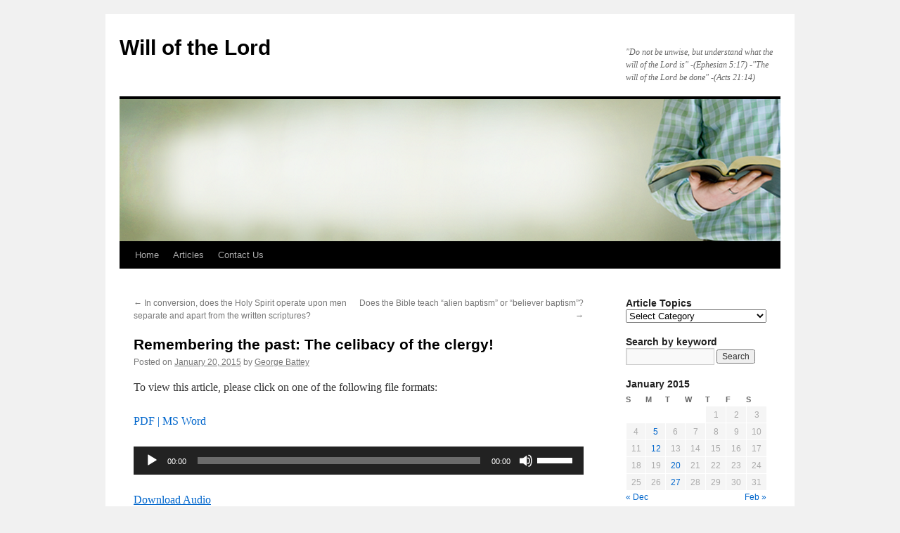

--- FILE ---
content_type: text/html; charset=UTF-8
request_url: https://www.willofthelord.com/2015/01/20/remembering-the-past-the-celibacy-of-the-clergy-2/
body_size: 10991
content:
<!DOCTYPE html>
<html lang="en-US">
<head>
<meta charset="UTF-8" />
<title>
Remembering the past: The celibacy of the clergy! | Will of the Lord	</title>
<link rel="profile" href="https://gmpg.org/xfn/11" />
<link rel="stylesheet" type="text/css" media="all" href="https://www.willofthelord.com/wp-content/themes/twentyten/style.css?ver=20251202" />
<link rel="pingback" href="https://www.willofthelord.com/xmlrpc.php">
<meta name='robots' content='max-image-preview:large' />
<link rel="alternate" type="application/rss+xml" title="Will of the Lord &raquo; Feed" href="https://www.willofthelord.com/feed/" />
<link rel="alternate" type="application/rss+xml" title="Will of the Lord &raquo; Comments Feed" href="https://www.willofthelord.com/comments/feed/" />
<link rel="alternate" type="application/rss+xml" title="Will of the Lord &raquo; Remembering the past: The celibacy of the clergy! Comments Feed" href="https://www.willofthelord.com/2015/01/20/remembering-the-past-the-celibacy-of-the-clergy-2/feed/" />
<link rel="alternate" title="oEmbed (JSON)" type="application/json+oembed" href="https://www.willofthelord.com/wp-json/oembed/1.0/embed?url=https%3A%2F%2Fwww.willofthelord.com%2F2015%2F01%2F20%2Fremembering-the-past-the-celibacy-of-the-clergy-2%2F" />
<link rel="alternate" title="oEmbed (XML)" type="text/xml+oembed" href="https://www.willofthelord.com/wp-json/oembed/1.0/embed?url=https%3A%2F%2Fwww.willofthelord.com%2F2015%2F01%2F20%2Fremembering-the-past-the-celibacy-of-the-clergy-2%2F&#038;format=xml" />
<style id='wp-img-auto-sizes-contain-inline-css' type='text/css'>
img:is([sizes=auto i],[sizes^="auto," i]){contain-intrinsic-size:3000px 1500px}
/*# sourceURL=wp-img-auto-sizes-contain-inline-css */
</style>
<style id='wp-emoji-styles-inline-css' type='text/css'>

	img.wp-smiley, img.emoji {
		display: inline !important;
		border: none !important;
		box-shadow: none !important;
		height: 1em !important;
		width: 1em !important;
		margin: 0 0.07em !important;
		vertical-align: -0.1em !important;
		background: none !important;
		padding: 0 !important;
	}
/*# sourceURL=wp-emoji-styles-inline-css */
</style>
<style id='wp-block-library-inline-css' type='text/css'>
:root{--wp-block-synced-color:#7a00df;--wp-block-synced-color--rgb:122,0,223;--wp-bound-block-color:var(--wp-block-synced-color);--wp-editor-canvas-background:#ddd;--wp-admin-theme-color:#007cba;--wp-admin-theme-color--rgb:0,124,186;--wp-admin-theme-color-darker-10:#006ba1;--wp-admin-theme-color-darker-10--rgb:0,107,160.5;--wp-admin-theme-color-darker-20:#005a87;--wp-admin-theme-color-darker-20--rgb:0,90,135;--wp-admin-border-width-focus:2px}@media (min-resolution:192dpi){:root{--wp-admin-border-width-focus:1.5px}}.wp-element-button{cursor:pointer}:root .has-very-light-gray-background-color{background-color:#eee}:root .has-very-dark-gray-background-color{background-color:#313131}:root .has-very-light-gray-color{color:#eee}:root .has-very-dark-gray-color{color:#313131}:root .has-vivid-green-cyan-to-vivid-cyan-blue-gradient-background{background:linear-gradient(135deg,#00d084,#0693e3)}:root .has-purple-crush-gradient-background{background:linear-gradient(135deg,#34e2e4,#4721fb 50%,#ab1dfe)}:root .has-hazy-dawn-gradient-background{background:linear-gradient(135deg,#faaca8,#dad0ec)}:root .has-subdued-olive-gradient-background{background:linear-gradient(135deg,#fafae1,#67a671)}:root .has-atomic-cream-gradient-background{background:linear-gradient(135deg,#fdd79a,#004a59)}:root .has-nightshade-gradient-background{background:linear-gradient(135deg,#330968,#31cdcf)}:root .has-midnight-gradient-background{background:linear-gradient(135deg,#020381,#2874fc)}:root{--wp--preset--font-size--normal:16px;--wp--preset--font-size--huge:42px}.has-regular-font-size{font-size:1em}.has-larger-font-size{font-size:2.625em}.has-normal-font-size{font-size:var(--wp--preset--font-size--normal)}.has-huge-font-size{font-size:var(--wp--preset--font-size--huge)}.has-text-align-center{text-align:center}.has-text-align-left{text-align:left}.has-text-align-right{text-align:right}.has-fit-text{white-space:nowrap!important}#end-resizable-editor-section{display:none}.aligncenter{clear:both}.items-justified-left{justify-content:flex-start}.items-justified-center{justify-content:center}.items-justified-right{justify-content:flex-end}.items-justified-space-between{justify-content:space-between}.screen-reader-text{border:0;clip-path:inset(50%);height:1px;margin:-1px;overflow:hidden;padding:0;position:absolute;width:1px;word-wrap:normal!important}.screen-reader-text:focus{background-color:#ddd;clip-path:none;color:#444;display:block;font-size:1em;height:auto;left:5px;line-height:normal;padding:15px 23px 14px;text-decoration:none;top:5px;width:auto;z-index:100000}html :where(.has-border-color){border-style:solid}html :where([style*=border-top-color]){border-top-style:solid}html :where([style*=border-right-color]){border-right-style:solid}html :where([style*=border-bottom-color]){border-bottom-style:solid}html :where([style*=border-left-color]){border-left-style:solid}html :where([style*=border-width]){border-style:solid}html :where([style*=border-top-width]){border-top-style:solid}html :where([style*=border-right-width]){border-right-style:solid}html :where([style*=border-bottom-width]){border-bottom-style:solid}html :where([style*=border-left-width]){border-left-style:solid}html :where(img[class*=wp-image-]){height:auto;max-width:100%}:where(figure){margin:0 0 1em}html :where(.is-position-sticky){--wp-admin--admin-bar--position-offset:var(--wp-admin--admin-bar--height,0px)}@media screen and (max-width:600px){html :where(.is-position-sticky){--wp-admin--admin-bar--position-offset:0px}}

/*# sourceURL=wp-block-library-inline-css */
</style><style id='global-styles-inline-css' type='text/css'>
:root{--wp--preset--aspect-ratio--square: 1;--wp--preset--aspect-ratio--4-3: 4/3;--wp--preset--aspect-ratio--3-4: 3/4;--wp--preset--aspect-ratio--3-2: 3/2;--wp--preset--aspect-ratio--2-3: 2/3;--wp--preset--aspect-ratio--16-9: 16/9;--wp--preset--aspect-ratio--9-16: 9/16;--wp--preset--color--black: #000;--wp--preset--color--cyan-bluish-gray: #abb8c3;--wp--preset--color--white: #fff;--wp--preset--color--pale-pink: #f78da7;--wp--preset--color--vivid-red: #cf2e2e;--wp--preset--color--luminous-vivid-orange: #ff6900;--wp--preset--color--luminous-vivid-amber: #fcb900;--wp--preset--color--light-green-cyan: #7bdcb5;--wp--preset--color--vivid-green-cyan: #00d084;--wp--preset--color--pale-cyan-blue: #8ed1fc;--wp--preset--color--vivid-cyan-blue: #0693e3;--wp--preset--color--vivid-purple: #9b51e0;--wp--preset--color--blue: #0066cc;--wp--preset--color--medium-gray: #666;--wp--preset--color--light-gray: #f1f1f1;--wp--preset--gradient--vivid-cyan-blue-to-vivid-purple: linear-gradient(135deg,rgb(6,147,227) 0%,rgb(155,81,224) 100%);--wp--preset--gradient--light-green-cyan-to-vivid-green-cyan: linear-gradient(135deg,rgb(122,220,180) 0%,rgb(0,208,130) 100%);--wp--preset--gradient--luminous-vivid-amber-to-luminous-vivid-orange: linear-gradient(135deg,rgb(252,185,0) 0%,rgb(255,105,0) 100%);--wp--preset--gradient--luminous-vivid-orange-to-vivid-red: linear-gradient(135deg,rgb(255,105,0) 0%,rgb(207,46,46) 100%);--wp--preset--gradient--very-light-gray-to-cyan-bluish-gray: linear-gradient(135deg,rgb(238,238,238) 0%,rgb(169,184,195) 100%);--wp--preset--gradient--cool-to-warm-spectrum: linear-gradient(135deg,rgb(74,234,220) 0%,rgb(151,120,209) 20%,rgb(207,42,186) 40%,rgb(238,44,130) 60%,rgb(251,105,98) 80%,rgb(254,248,76) 100%);--wp--preset--gradient--blush-light-purple: linear-gradient(135deg,rgb(255,206,236) 0%,rgb(152,150,240) 100%);--wp--preset--gradient--blush-bordeaux: linear-gradient(135deg,rgb(254,205,165) 0%,rgb(254,45,45) 50%,rgb(107,0,62) 100%);--wp--preset--gradient--luminous-dusk: linear-gradient(135deg,rgb(255,203,112) 0%,rgb(199,81,192) 50%,rgb(65,88,208) 100%);--wp--preset--gradient--pale-ocean: linear-gradient(135deg,rgb(255,245,203) 0%,rgb(182,227,212) 50%,rgb(51,167,181) 100%);--wp--preset--gradient--electric-grass: linear-gradient(135deg,rgb(202,248,128) 0%,rgb(113,206,126) 100%);--wp--preset--gradient--midnight: linear-gradient(135deg,rgb(2,3,129) 0%,rgb(40,116,252) 100%);--wp--preset--font-size--small: 13px;--wp--preset--font-size--medium: 20px;--wp--preset--font-size--large: 36px;--wp--preset--font-size--x-large: 42px;--wp--preset--spacing--20: 0.44rem;--wp--preset--spacing--30: 0.67rem;--wp--preset--spacing--40: 1rem;--wp--preset--spacing--50: 1.5rem;--wp--preset--spacing--60: 2.25rem;--wp--preset--spacing--70: 3.38rem;--wp--preset--spacing--80: 5.06rem;--wp--preset--shadow--natural: 6px 6px 9px rgba(0, 0, 0, 0.2);--wp--preset--shadow--deep: 12px 12px 50px rgba(0, 0, 0, 0.4);--wp--preset--shadow--sharp: 6px 6px 0px rgba(0, 0, 0, 0.2);--wp--preset--shadow--outlined: 6px 6px 0px -3px rgb(255, 255, 255), 6px 6px rgb(0, 0, 0);--wp--preset--shadow--crisp: 6px 6px 0px rgb(0, 0, 0);}:where(.is-layout-flex){gap: 0.5em;}:where(.is-layout-grid){gap: 0.5em;}body .is-layout-flex{display: flex;}.is-layout-flex{flex-wrap: wrap;align-items: center;}.is-layout-flex > :is(*, div){margin: 0;}body .is-layout-grid{display: grid;}.is-layout-grid > :is(*, div){margin: 0;}:where(.wp-block-columns.is-layout-flex){gap: 2em;}:where(.wp-block-columns.is-layout-grid){gap: 2em;}:where(.wp-block-post-template.is-layout-flex){gap: 1.25em;}:where(.wp-block-post-template.is-layout-grid){gap: 1.25em;}.has-black-color{color: var(--wp--preset--color--black) !important;}.has-cyan-bluish-gray-color{color: var(--wp--preset--color--cyan-bluish-gray) !important;}.has-white-color{color: var(--wp--preset--color--white) !important;}.has-pale-pink-color{color: var(--wp--preset--color--pale-pink) !important;}.has-vivid-red-color{color: var(--wp--preset--color--vivid-red) !important;}.has-luminous-vivid-orange-color{color: var(--wp--preset--color--luminous-vivid-orange) !important;}.has-luminous-vivid-amber-color{color: var(--wp--preset--color--luminous-vivid-amber) !important;}.has-light-green-cyan-color{color: var(--wp--preset--color--light-green-cyan) !important;}.has-vivid-green-cyan-color{color: var(--wp--preset--color--vivid-green-cyan) !important;}.has-pale-cyan-blue-color{color: var(--wp--preset--color--pale-cyan-blue) !important;}.has-vivid-cyan-blue-color{color: var(--wp--preset--color--vivid-cyan-blue) !important;}.has-vivid-purple-color{color: var(--wp--preset--color--vivid-purple) !important;}.has-black-background-color{background-color: var(--wp--preset--color--black) !important;}.has-cyan-bluish-gray-background-color{background-color: var(--wp--preset--color--cyan-bluish-gray) !important;}.has-white-background-color{background-color: var(--wp--preset--color--white) !important;}.has-pale-pink-background-color{background-color: var(--wp--preset--color--pale-pink) !important;}.has-vivid-red-background-color{background-color: var(--wp--preset--color--vivid-red) !important;}.has-luminous-vivid-orange-background-color{background-color: var(--wp--preset--color--luminous-vivid-orange) !important;}.has-luminous-vivid-amber-background-color{background-color: var(--wp--preset--color--luminous-vivid-amber) !important;}.has-light-green-cyan-background-color{background-color: var(--wp--preset--color--light-green-cyan) !important;}.has-vivid-green-cyan-background-color{background-color: var(--wp--preset--color--vivid-green-cyan) !important;}.has-pale-cyan-blue-background-color{background-color: var(--wp--preset--color--pale-cyan-blue) !important;}.has-vivid-cyan-blue-background-color{background-color: var(--wp--preset--color--vivid-cyan-blue) !important;}.has-vivid-purple-background-color{background-color: var(--wp--preset--color--vivid-purple) !important;}.has-black-border-color{border-color: var(--wp--preset--color--black) !important;}.has-cyan-bluish-gray-border-color{border-color: var(--wp--preset--color--cyan-bluish-gray) !important;}.has-white-border-color{border-color: var(--wp--preset--color--white) !important;}.has-pale-pink-border-color{border-color: var(--wp--preset--color--pale-pink) !important;}.has-vivid-red-border-color{border-color: var(--wp--preset--color--vivid-red) !important;}.has-luminous-vivid-orange-border-color{border-color: var(--wp--preset--color--luminous-vivid-orange) !important;}.has-luminous-vivid-amber-border-color{border-color: var(--wp--preset--color--luminous-vivid-amber) !important;}.has-light-green-cyan-border-color{border-color: var(--wp--preset--color--light-green-cyan) !important;}.has-vivid-green-cyan-border-color{border-color: var(--wp--preset--color--vivid-green-cyan) !important;}.has-pale-cyan-blue-border-color{border-color: var(--wp--preset--color--pale-cyan-blue) !important;}.has-vivid-cyan-blue-border-color{border-color: var(--wp--preset--color--vivid-cyan-blue) !important;}.has-vivid-purple-border-color{border-color: var(--wp--preset--color--vivid-purple) !important;}.has-vivid-cyan-blue-to-vivid-purple-gradient-background{background: var(--wp--preset--gradient--vivid-cyan-blue-to-vivid-purple) !important;}.has-light-green-cyan-to-vivid-green-cyan-gradient-background{background: var(--wp--preset--gradient--light-green-cyan-to-vivid-green-cyan) !important;}.has-luminous-vivid-amber-to-luminous-vivid-orange-gradient-background{background: var(--wp--preset--gradient--luminous-vivid-amber-to-luminous-vivid-orange) !important;}.has-luminous-vivid-orange-to-vivid-red-gradient-background{background: var(--wp--preset--gradient--luminous-vivid-orange-to-vivid-red) !important;}.has-very-light-gray-to-cyan-bluish-gray-gradient-background{background: var(--wp--preset--gradient--very-light-gray-to-cyan-bluish-gray) !important;}.has-cool-to-warm-spectrum-gradient-background{background: var(--wp--preset--gradient--cool-to-warm-spectrum) !important;}.has-blush-light-purple-gradient-background{background: var(--wp--preset--gradient--blush-light-purple) !important;}.has-blush-bordeaux-gradient-background{background: var(--wp--preset--gradient--blush-bordeaux) !important;}.has-luminous-dusk-gradient-background{background: var(--wp--preset--gradient--luminous-dusk) !important;}.has-pale-ocean-gradient-background{background: var(--wp--preset--gradient--pale-ocean) !important;}.has-electric-grass-gradient-background{background: var(--wp--preset--gradient--electric-grass) !important;}.has-midnight-gradient-background{background: var(--wp--preset--gradient--midnight) !important;}.has-small-font-size{font-size: var(--wp--preset--font-size--small) !important;}.has-medium-font-size{font-size: var(--wp--preset--font-size--medium) !important;}.has-large-font-size{font-size: var(--wp--preset--font-size--large) !important;}.has-x-large-font-size{font-size: var(--wp--preset--font-size--x-large) !important;}
/*# sourceURL=global-styles-inline-css */
</style>

<style id='classic-theme-styles-inline-css' type='text/css'>
/*! This file is auto-generated */
.wp-block-button__link{color:#fff;background-color:#32373c;border-radius:9999px;box-shadow:none;text-decoration:none;padding:calc(.667em + 2px) calc(1.333em + 2px);font-size:1.125em}.wp-block-file__button{background:#32373c;color:#fff;text-decoration:none}
/*# sourceURL=/wp-includes/css/classic-themes.min.css */
</style>
<link rel='stylesheet' id='twentyten-block-style-css' href='https://www.willofthelord.com/wp-content/themes/twentyten/blocks.css?ver=20250220' type='text/css' media='all' />
<link rel="https://api.w.org/" href="https://www.willofthelord.com/wp-json/" /><link rel="alternate" title="JSON" type="application/json" href="https://www.willofthelord.com/wp-json/wp/v2/posts/4160" /><link rel="EditURI" type="application/rsd+xml" title="RSD" href="https://www.willofthelord.com/xmlrpc.php?rsd" />
<meta name="generator" content="WordPress 6.9" />
<link rel="canonical" href="https://www.willofthelord.com/2015/01/20/remembering-the-past-the-celibacy-of-the-clergy-2/" />
<link rel='shortlink' href='https://www.willofthelord.com/?p=4160' />
<!-- Analytics by WP Statistics - https://wp-statistics.com -->
<link rel="icon" href="https://www.willofthelord.com/wp-content/uploads/2021/12/cropped-open-book-1-32x32.png" sizes="32x32" />
<link rel="icon" href="https://www.willofthelord.com/wp-content/uploads/2021/12/cropped-open-book-1-192x192.png" sizes="192x192" />
<link rel="apple-touch-icon" href="https://www.willofthelord.com/wp-content/uploads/2021/12/cropped-open-book-1-180x180.png" />
<meta name="msapplication-TileImage" content="https://www.willofthelord.com/wp-content/uploads/2021/12/cropped-open-book-1-270x270.png" />
<link rel='stylesheet' id='mediaelement-css' href='https://www.willofthelord.com/wp-includes/js/mediaelement/mediaelementplayer-legacy.min.css?ver=4.2.17' type='text/css' media='all' />
<link rel='stylesheet' id='wp-mediaelement-css' href='https://www.willofthelord.com/wp-includes/js/mediaelement/wp-mediaelement.min.css?ver=6.9' type='text/css' media='all' />
</head>

<body class="wp-singular post-template-default single single-post postid-4160 single-format-standard wp-theme-twentyten">
<div id="wrapper" class="hfeed">
		<a href="#content" class="screen-reader-text skip-link">Skip to content</a>
	<div id="header">
		<div id="masthead">
			<div id="branding" role="banner">
									<div id="site-title">
						<span>
							<a href="https://www.willofthelord.com/" rel="home" >Will of the Lord</a>
						</span>
					</div>
										<div id="site-description">&quot;Do not be unwise, but understand what the will of the Lord is&quot; -(Ephesian 5:17) -&quot;The will of the Lord be done&quot; -(Acts 21:14)</div>
					<img src="https://www.willofthelord.com/wp-content/uploads/2014/07/Man-Holding-Bible-Background-01.png" width="940" height="202" alt="Will of the Lord" srcset="https://www.willofthelord.com/wp-content/uploads/2014/07/Man-Holding-Bible-Background-01.png 940w, https://www.willofthelord.com/wp-content/uploads/2014/07/Man-Holding-Bible-Background-01-300x64.png 300w" sizes="(max-width: 940px) 100vw, 940px" decoding="async" fetchpriority="high" />			</div><!-- #branding -->

			<div id="access" role="navigation">
				<div class="menu"><ul>
<li ><a href="https://www.willofthelord.com/">Home</a></li><li class="page_item page-item-8 current_page_parent"><a href="https://www.willofthelord.com/articles/">Articles</a></li>
<li class="page_item page-item-3194"><a href="https://www.willofthelord.com/contact-us/">Contact Us</a></li>
</ul></div>
			</div><!-- #access -->
		</div><!-- #masthead -->
	</div><!-- #header -->

	<div id="main">

		<div id="container">
			<div id="content" role="main">

			

				<div id="nav-above" class="navigation">
					<div class="nav-previous"><a href="https://www.willofthelord.com/2015/01/12/in-conversion-does-the-holy-spirit-operate-upon-men-separate-and-apart-from-the-written-scriptures/" rel="prev"><span class="meta-nav">&larr;</span> In conversion, does the Holy Spirit operate upon men separate and apart from the written scriptures?</a></div>
					<div class="nav-next"><a href="https://www.willofthelord.com/2015/01/27/does-the-bible-teach-alien-baptism-or-believers-baptism/" rel="next">Does the Bible teach &#8220;alien baptism&#8221; or &#8220;believer baptism&#8221;? <span class="meta-nav">&rarr;</span></a></div>
				</div><!-- #nav-above -->

				<div id="post-4160" class="post-4160 post type-post status-publish format-standard hentry category-articles">
					<h1 class="entry-title">Remembering the past: The celibacy of the clergy!</h1>

					<div class="entry-meta">
						<span class="meta-prep meta-prep-author">Posted on</span> <a href="https://www.willofthelord.com/2015/01/20/remembering-the-past-the-celibacy-of-the-clergy-2/" title="2:07 pm" rel="bookmark"><span class="entry-date">January 20, 2015</span></a> <span class="meta-sep">by</span> <span class="author vcard"><a class="url fn n" href="https://www.willofthelord.com/author/admin/" title="View all posts by George Battey">George Battey</a></span>					</div><!-- .entry-meta -->

					<div class="entry-content">
						<p>To view this article, please click on one of the following file formats:</p>
<p><a style="text-decoration: none;"<a href="http://www.willofthelord.com/wp-content/uploads/2015/01/11-16-08-The-celibacy-of-the-clergy.pdf">PDF | </a><a style="text-decoration: none;"<a href="http://www.willofthelord.com/wp-content/uploads/2015/01/11-16-08-The-celibacy-of-the-clergy.docx">MS Word</a></p>
<audio class="wp-audio-shortcode" id="audio-4160-1" preload="none" style="width: 100%;" controls="controls"><source type="audio/mpeg" src="https://www.willofthelord.com/wp-content/uploads/2015/01/11-16-08-The-celibacy-of-the-clergy.mp3?_=1" /><a href="https://www.willofthelord.com/wp-content/uploads/2015/01/11-16-08-The-celibacy-of-the-clergy.mp3">https://www.willofthelord.com/wp-content/uploads/2015/01/11-16-08-The-celibacy-of-the-clergy.mp3</a></audio><p><a href="https://www.willofthelord.com/wp-content/uploads/2015/01/11-16-08-The-celibacy-of-the-clergy.mp3" download>Download Audio</a></p>
											</div><!-- .entry-content -->

		
						<div class="entry-utility">
							This entry was posted in <a href="https://www.willofthelord.com/category/articles/" rel="category tag">Articles</a>. Bookmark the <a href="https://www.willofthelord.com/2015/01/20/remembering-the-past-the-celibacy-of-the-clergy-2/" title="Permalink to Remembering the past: The celibacy of the clergy!" rel="bookmark">permalink</a>.													</div><!-- .entry-utility -->
					</div><!-- #post-4160 -->

					<div id="nav-below" class="navigation">
						<div class="nav-previous"><a href="https://www.willofthelord.com/2015/01/12/in-conversion-does-the-holy-spirit-operate-upon-men-separate-and-apart-from-the-written-scriptures/" rel="prev"><span class="meta-nav">&larr;</span> In conversion, does the Holy Spirit operate upon men separate and apart from the written scriptures?</a></div>
						<div class="nav-next"><a href="https://www.willofthelord.com/2015/01/27/does-the-bible-teach-alien-baptism-or-believers-baptism/" rel="next">Does the Bible teach &#8220;alien baptism&#8221; or &#8220;believer baptism&#8221;? <span class="meta-nav">&rarr;</span></a></div>
					</div><!-- #nav-below -->

					
			<div id="comments">




</div><!-- #comments -->

	
			</div><!-- #content -->
		</div><!-- #container -->


		<div id="primary" class="widget-area" role="complementary">
			<ul class="xoxo">

<li id="categories-4" class="widget-container widget_categories"><h3 class="widget-title">Article Topics</h3><form action="https://www.willofthelord.com" method="get"><label class="screen-reader-text" for="cat">Article Topics</label><select  name='cat' id='cat' class='postform'>
	<option value='-1'>Select Category</option>
	<option class="level-0" value="92">1 Corinthians&nbsp;&nbsp;(4)</option>
	<option class="level-0" value="57">10 Commandments&nbsp;&nbsp;(4)</option>
	<option class="level-0" value="70">7th Day Adventist&nbsp;&nbsp;(5)</option>
	<option class="level-0" value="154">Abortion&nbsp;&nbsp;(1)</option>
	<option class="level-0" value="89">Acts&nbsp;&nbsp;(6)</option>
	<option class="level-0" value="77">Alcohol&nbsp;&nbsp;(3)</option>
	<option class="level-0" value="123">Apologetics&nbsp;&nbsp;(4)</option>
	<option class="level-0" value="62">Apostles&nbsp;&nbsp;(8)</option>
	<option class="level-0" value="6">Articles&nbsp;&nbsp;(93)</option>
	<option class="level-0" value="13">Audio&nbsp;&nbsp;(196)</option>
	<option class="level-0" value="67">Authority&nbsp;&nbsp;(12)</option>
	<option class="level-0" value="54">Baptism&nbsp;&nbsp;(39)</option>
	<option class="level-0" value="72">Baptist&nbsp;&nbsp;(8)</option>
	<option class="level-0" value="119">Bible &#8211; The Canon&nbsp;&nbsp;(1)</option>
	<option class="level-0" value="113">Bible Interpretation&nbsp;&nbsp;(7)</option>
	<option class="level-0" value="28">Bible Study (general)&nbsp;&nbsp;(118)</option>
	<option class="level-0" value="7">Bible Talk Manuscripts&nbsp;&nbsp;(324)</option>
	<option class="level-0" value="1">Books&nbsp;&nbsp;(26)</option>
	<option class="level-0" value="136">Brotherhood &#8211; History&nbsp;&nbsp;(1)</option>
	<option class="level-0" value="109">Calvinism&nbsp;&nbsp;(4)</option>
	<option class="level-0" value="26">Children&nbsp;&nbsp;(16)</option>
	<option class="level-0" value="29">Christ&nbsp;&nbsp;(27)</option>
	<option class="level-0" value="64">Christ&#8217;s Death&nbsp;&nbsp;(12)</option>
	<option class="level-0" value="66">Christ&#8217;s Teachings&nbsp;&nbsp;(16)</option>
	<option class="level-0" value="130">Christian Living&nbsp;&nbsp;(29)</option>
	<option class="level-0" value="76">Christians&nbsp;&nbsp;(9)</option>
	<option class="level-0" value="131">Christmas&nbsp;&nbsp;(1)</option>
	<option class="level-0" value="60">Church Discipline&nbsp;&nbsp;(4)</option>
	<option class="level-0" value="125">Church Leadership&nbsp;&nbsp;(1)</option>
	<option class="level-0" value="40">Church of Christ&nbsp;&nbsp;(29)</option>
	<option class="level-0" value="61">Civil Government&nbsp;&nbsp;(6)</option>
	<option class="level-0" value="90">Colossians&nbsp;&nbsp;(1)</option>
	<option class="level-0" value="46">Communion&nbsp;&nbsp;(26)</option>
	<option class="level-0" value="106">Current Events&nbsp;&nbsp;(16)</option>
	<option class="level-0" value="112">Death&nbsp;&nbsp;(6)</option>
	<option class="level-0" value="59">Debates&nbsp;&nbsp;(11)</option>
	<option class="level-0" value="85">Demon Possession&nbsp;&nbsp;(1)</option>
	<option class="level-0" value="53">Denominations&nbsp;&nbsp;(37)</option>
	<option class="level-0" value="34">Dispensational Premillennialism&nbsp;&nbsp;(19)</option>
	<option class="level-0" value="24">Divorce&nbsp;&nbsp;(16)</option>
	<option class="level-0" value="88">Ephesians&nbsp;&nbsp;(1)</option>
	<option class="level-0" value="134">Eschatology&nbsp;&nbsp;(14)</option>
	<option class="level-0" value="124">Evolution&nbsp;&nbsp;(2)</option>
	<option class="level-0" value="97">Faith&nbsp;&nbsp;(7)</option>
	<option class="level-0" value="52">False Doctrine&nbsp;&nbsp;(13)</option>
	<option class="level-0" value="22">Family&nbsp;&nbsp;(29)</option>
	<option class="level-0" value="126">Forgiveness&nbsp;&nbsp;(5)</option>
	<option class="level-0" value="122">Forgiving others&nbsp;&nbsp;(5)</option>
	<option class="level-0" value="108">Free-Will&nbsp;&nbsp;(2)</option>
	<option class="level-0" value="49">Giving Thanks&nbsp;&nbsp;(3)</option>
	<option class="level-0" value="41">God&nbsp;&nbsp;(24)</option>
	<option class="level-0" value="68">God&#8217;s character&nbsp;&nbsp;(8)</option>
	<option class="level-0" value="78">Gospel Meetings&nbsp;&nbsp;(2)</option>
	<option class="level-0" value="38">Grace&nbsp;&nbsp;(11)</option>
	<option class="level-0" value="102">Hair&nbsp;&nbsp;(5)</option>
	<option class="level-0" value="21">Heaven&nbsp;&nbsp;(9)</option>
	<option class="level-0" value="50">Hell&nbsp;&nbsp;(12)</option>
	<option class="level-0" value="37">Holy Spirit&nbsp;&nbsp;(12)</option>
	<option class="level-0" value="107">Homosexuality&nbsp;&nbsp;(10)</option>
	<option class="level-0" value="31">Humanity&nbsp;&nbsp;(18)</option>
	<option class="level-0" value="98">Instrumental Music&nbsp;&nbsp;(6)</option>
	<option class="level-0" value="36">Islam&nbsp;&nbsp;(7)</option>
	<option class="level-0" value="152">Islam&nbsp;&nbsp;(1)</option>
	<option class="level-0" value="73">Jehovah&#8217;s Witnesses&nbsp;&nbsp;(5)</option>
	<option class="level-0" value="87">John&nbsp;&nbsp;(2)</option>
	<option class="level-0" value="94">Judaism&nbsp;&nbsp;(5)</option>
	<option class="level-0" value="93">Judas&nbsp;&nbsp;(1)</option>
	<option class="level-0" value="83">Judgement Day&nbsp;&nbsp;(8)</option>
	<option class="level-0" value="95">Legalism&nbsp;&nbsp;(3)</option>
	<option class="level-0" value="99">Luke&nbsp;&nbsp;(1)</option>
	<option class="level-0" value="51">Making Headlines&nbsp;&nbsp;(7)</option>
	<option class="level-0" value="100">Mark&nbsp;&nbsp;(1)</option>
	<option class="level-0" value="23">Marriage&nbsp;&nbsp;(21)</option>
	<option class="level-0" value="86">Matthew&nbsp;&nbsp;(6)</option>
	<option class="level-0" value="44">Miracles&nbsp;&nbsp;(9)</option>
	<option class="level-0" value="33">Morals&nbsp;&nbsp;(29)</option>
	<option class="level-0" value="71">Mormons&nbsp;&nbsp;(10)</option>
	<option class="level-0" value="153">Muslims&nbsp;&nbsp;(1)</option>
	<option class="level-0" value="147">Natural Disasters&nbsp;&nbsp;(1)</option>
	<option class="level-0" value="56">New Testament&nbsp;&nbsp;(18)</option>
	<option class="level-0" value="39">Obedience&nbsp;&nbsp;(19)</option>
	<option class="level-0" value="105">Obituaries&nbsp;&nbsp;(3)</option>
	<option class="level-0" value="55">Old Testament&nbsp;&nbsp;(8)</option>
	<option class="level-0" value="151">Oneness Pentecostals&nbsp;&nbsp;(1)</option>
	<option class="level-0" value="79">Open Bible Study&nbsp;&nbsp;(9)</option>
	<option class="level-0" value="63">Paul&nbsp;&nbsp;(3)</option>
	<option class="level-0" value="25">Polygamy&nbsp;&nbsp;(2)</option>
	<option class="level-0" value="129">Postmodernism&nbsp;&nbsp;(1)</option>
	<option class="level-0" value="48">Prayer&nbsp;&nbsp;(9)</option>
	<option class="level-0" value="80">Preacher&#8217;s Study&nbsp;&nbsp;(4)</option>
	<option class="level-0" value="91">Preacher/Teacher Study&nbsp;&nbsp;(3)</option>
	<option class="level-0" value="135">Prophecy&nbsp;&nbsp;(13)</option>
	<option class="level-0" value="43">Prophets&nbsp;&nbsp;(4)</option>
	<option class="level-0" value="104">Racism&nbsp;&nbsp;(2)</option>
	<option class="level-0" value="35">Religion&nbsp;&nbsp;(35)</option>
	<option class="level-0" value="65">Resurrection&nbsp;&nbsp;(5)</option>
	<option class="level-0" value="45">Revelation&nbsp;&nbsp;(9)</option>
	<option class="level-0" value="74">Roman Catholic&nbsp;&nbsp;(8)</option>
	<option class="level-0" value="101">Romans&nbsp;&nbsp;(1)</option>
	<option class="level-0" value="30">Salvation&nbsp;&nbsp;(54)</option>
	<option class="level-0" value="120">Second Coming of Jesus&nbsp;&nbsp;(13)</option>
	<option class="level-0" value="127">Second Law of Pardon&nbsp;&nbsp;(2)</option>
	<option class="level-0" value="121">Self-Defense&nbsp;&nbsp;(1)</option>
	<option class="level-0" value="103">Sermon on the Mount&nbsp;&nbsp;(2)</option>
	<option class="level-0" value="42">Sin&nbsp;&nbsp;(24)</option>
	<option class="level-0" value="32">Social Problems&nbsp;&nbsp;(18)</option>
	<option class="level-0" value="47">Sunday School&nbsp;&nbsp;(5)</option>
	<option class="level-0" value="75">The Church&nbsp;&nbsp;(40)</option>
	<option class="level-0" value="84">The Devil&nbsp;&nbsp;(6)</option>
	<option class="level-0" value="115">The Godhead&nbsp;&nbsp;(3)</option>
	<option class="level-0" value="27">The Home&nbsp;&nbsp;(21)</option>
	<option class="level-0" value="69">The Law&nbsp;&nbsp;(3)</option>
	<option class="level-0" value="111">Tithing&nbsp;&nbsp;(1)</option>
	<option class="level-0" value="81">Translations&nbsp;&nbsp;(1)</option>
	<option class="level-0" value="132">Unity&nbsp;&nbsp;(4)</option>
	<option class="level-0" value="114">War &amp; The Bible&nbsp;&nbsp;(8)</option>
	<option class="level-0" value="96">Wine&nbsp;&nbsp;(5)</option>
	<option class="level-0" value="58">Women&nbsp;&nbsp;(7)</option>
	<option class="level-0" value="110">Workbooks&nbsp;&nbsp;(1)</option>
	<option class="level-0" value="82">Works&nbsp;&nbsp;(9)</option>
	<option class="level-0" value="19">Worship&nbsp;&nbsp;(29)</option>
</select>
</form><script type="text/javascript">
/* <![CDATA[ */

( ( dropdownId ) => {
	const dropdown = document.getElementById( dropdownId );
	function onSelectChange() {
		setTimeout( () => {
			if ( 'escape' === dropdown.dataset.lastkey ) {
				return;
			}
			if ( dropdown.value && parseInt( dropdown.value ) > 0 && dropdown instanceof HTMLSelectElement ) {
				dropdown.parentElement.submit();
			}
		}, 250 );
	}
	function onKeyUp( event ) {
		if ( 'Escape' === event.key ) {
			dropdown.dataset.lastkey = 'escape';
		} else {
			delete dropdown.dataset.lastkey;
		}
	}
	function onClick() {
		delete dropdown.dataset.lastkey;
	}
	dropdown.addEventListener( 'keyup', onKeyUp );
	dropdown.addEventListener( 'click', onClick );
	dropdown.addEventListener( 'change', onSelectChange );
})( "cat" );

//# sourceURL=WP_Widget_Categories%3A%3Awidget
/* ]]> */
</script>
</li><li id="search-3" class="widget-container widget_search"><h3 class="widget-title">Search by keyword</h3><form role="search" method="get" id="searchform" class="searchform" action="https://www.willofthelord.com/">
				<div>
					<label class="screen-reader-text" for="s">Search for:</label>
					<input type="text" value="" name="s" id="s" />
					<input type="submit" id="searchsubmit" value="Search" />
				</div>
			</form></li><li id="calendar-2" class="widget-container widget_calendar"><div id="calendar_wrap" class="calendar_wrap"><table id="wp-calendar" class="wp-calendar-table">
	<caption>January 2015</caption>
	<thead>
	<tr>
		<th scope="col" aria-label="Sunday">S</th>
		<th scope="col" aria-label="Monday">M</th>
		<th scope="col" aria-label="Tuesday">T</th>
		<th scope="col" aria-label="Wednesday">W</th>
		<th scope="col" aria-label="Thursday">T</th>
		<th scope="col" aria-label="Friday">F</th>
		<th scope="col" aria-label="Saturday">S</th>
	</tr>
	</thead>
	<tbody>
	<tr>
		<td colspan="4" class="pad">&nbsp;</td><td>1</td><td>2</td><td>3</td>
	</tr>
	<tr>
		<td>4</td><td><a href="https://www.willofthelord.com/2015/01/05/" aria-label="Posts published on January 5, 2015">5</a></td><td>6</td><td>7</td><td>8</td><td>9</td><td>10</td>
	</tr>
	<tr>
		<td>11</td><td><a href="https://www.willofthelord.com/2015/01/12/" aria-label="Posts published on January 12, 2015">12</a></td><td>13</td><td>14</td><td>15</td><td>16</td><td>17</td>
	</tr>
	<tr>
		<td>18</td><td>19</td><td><a href="https://www.willofthelord.com/2015/01/20/" aria-label="Posts published on January 20, 2015">20</a></td><td>21</td><td>22</td><td>23</td><td>24</td>
	</tr>
	<tr>
		<td>25</td><td>26</td><td><a href="https://www.willofthelord.com/2015/01/27/" aria-label="Posts published on January 27, 2015">27</a></td><td>28</td><td>29</td><td>30</td><td>31</td>
	</tr>
	</tbody>
	</table><nav aria-label="Previous and next months" class="wp-calendar-nav">
		<span class="wp-calendar-nav-prev"><a href="https://www.willofthelord.com/2014/12/">&laquo; Dec</a></span>
		<span class="pad">&nbsp;</span>
		<span class="wp-calendar-nav-next"><a href="https://www.willofthelord.com/2015/02/">Feb &raquo;</a></span>
	</nav></div></li><li id="pages-2" class="widget-container widget_pages"><h3 class="widget-title">Pages</h3>
			<ul>
				<li class="page_item page-item-8 current_page_parent"><a href="https://www.willofthelord.com/articles/">Articles</a></li>
<li class="page_item page-item-3194"><a href="https://www.willofthelord.com/contact-us/">Contact Us</a></li>
<li class="page_item page-item-6"><a href="https://www.willofthelord.com/">Home</a></li>
			</ul>

			</li><li id="text-2" class="widget-container widget_text"><h3 class="widget-title">Tools</h3>			<div class="textwidget"><ul>
<li><a href="http://eepurl.com/drwpin">Subscribe to the mailing list</a></li>
<li><a href="http://www.willofthelord.com/wp-admin">Login</a></li>
</ul>
</div>
		</li>			</ul>
		</div><!-- #primary .widget-area -->

	</div><!-- #main -->

	<div id="footer" role="contentinfo">
		<div id="colophon">



			<div id="site-info">
				<a href="https://www.willofthelord.com/" rel="home">
					Will of the Lord				</a>
							</div><!-- #site-info -->

			<div id="site-generator">
								<a href="https://wordpress.org/" class="imprint" title="Semantic Personal Publishing Platform">
					Proudly powered by WordPress.				</a>
			</div><!-- #site-generator -->

		</div><!-- #colophon -->
	</div><!-- #footer -->

</div><!-- #wrapper -->

<script type="speculationrules">
{"prefetch":[{"source":"document","where":{"and":[{"href_matches":"/*"},{"not":{"href_matches":["/wp-*.php","/wp-admin/*","/wp-content/uploads/*","/wp-content/*","/wp-content/plugins/*","/wp-content/themes/twentyten/*","/*\\?(.+)"]}},{"not":{"selector_matches":"a[rel~=\"nofollow\"]"}},{"not":{"selector_matches":".no-prefetch, .no-prefetch a"}}]},"eagerness":"conservative"}]}
</script>
<script type="text/javascript" id="wp-statistics-tracker-js-extra">
/* <![CDATA[ */
var WP_Statistics_Tracker_Object = {"requestUrl":"https://www.willofthelord.com/wp-json/wp-statistics/v2","ajaxUrl":"https://www.willofthelord.com/wp-admin/admin-ajax.php","hitParams":{"wp_statistics_hit":1,"source_type":"post","source_id":4160,"search_query":"","signature":"d970555424a39a1360a4fff9c59da701","endpoint":"hit"},"option":{"dntEnabled":false,"bypassAdBlockers":false,"consentIntegration":{"name":null,"status":[]},"isPreview":false,"userOnline":false,"trackAnonymously":false,"isWpConsentApiActive":false,"consentLevel":"functional"},"isLegacyEventLoaded":"","customEventAjaxUrl":"https://www.willofthelord.com/wp-admin/admin-ajax.php?action=wp_statistics_custom_event&nonce=9e89cc1bb0","onlineParams":{"wp_statistics_hit":1,"source_type":"post","source_id":4160,"search_query":"","signature":"d970555424a39a1360a4fff9c59da701","action":"wp_statistics_online_check"},"jsCheckTime":"60000"};
//# sourceURL=wp-statistics-tracker-js-extra
/* ]]> */
</script>
<script type="text/javascript" src="https://www.willofthelord.com/wp-content/plugins/wp-statistics/assets/js/tracker.js?ver=14.16" id="wp-statistics-tracker-js"></script>
<script type="text/javascript" src="https://www.willofthelord.com/wp-includes/js/jquery/jquery.min.js?ver=3.7.1" id="jquery-core-js"></script>
<script type="text/javascript" src="https://www.willofthelord.com/wp-includes/js/jquery/jquery-migrate.min.js?ver=3.4.1" id="jquery-migrate-js"></script>
<script type="text/javascript" id="mediaelement-core-js-before">
/* <![CDATA[ */
var mejsL10n = {"language":"en","strings":{"mejs.download-file":"Download File","mejs.install-flash":"You are using a browser that does not have Flash player enabled or installed. Please turn on your Flash player plugin or download the latest version from https://get.adobe.com/flashplayer/","mejs.fullscreen":"Fullscreen","mejs.play":"Play","mejs.pause":"Pause","mejs.time-slider":"Time Slider","mejs.time-help-text":"Use Left/Right Arrow keys to advance one second, Up/Down arrows to advance ten seconds.","mejs.live-broadcast":"Live Broadcast","mejs.volume-help-text":"Use Up/Down Arrow keys to increase or decrease volume.","mejs.unmute":"Unmute","mejs.mute":"Mute","mejs.volume-slider":"Volume Slider","mejs.video-player":"Video Player","mejs.audio-player":"Audio Player","mejs.captions-subtitles":"Captions/Subtitles","mejs.captions-chapters":"Chapters","mejs.none":"None","mejs.afrikaans":"Afrikaans","mejs.albanian":"Albanian","mejs.arabic":"Arabic","mejs.belarusian":"Belarusian","mejs.bulgarian":"Bulgarian","mejs.catalan":"Catalan","mejs.chinese":"Chinese","mejs.chinese-simplified":"Chinese (Simplified)","mejs.chinese-traditional":"Chinese (Traditional)","mejs.croatian":"Croatian","mejs.czech":"Czech","mejs.danish":"Danish","mejs.dutch":"Dutch","mejs.english":"English","mejs.estonian":"Estonian","mejs.filipino":"Filipino","mejs.finnish":"Finnish","mejs.french":"French","mejs.galician":"Galician","mejs.german":"German","mejs.greek":"Greek","mejs.haitian-creole":"Haitian Creole","mejs.hebrew":"Hebrew","mejs.hindi":"Hindi","mejs.hungarian":"Hungarian","mejs.icelandic":"Icelandic","mejs.indonesian":"Indonesian","mejs.irish":"Irish","mejs.italian":"Italian","mejs.japanese":"Japanese","mejs.korean":"Korean","mejs.latvian":"Latvian","mejs.lithuanian":"Lithuanian","mejs.macedonian":"Macedonian","mejs.malay":"Malay","mejs.maltese":"Maltese","mejs.norwegian":"Norwegian","mejs.persian":"Persian","mejs.polish":"Polish","mejs.portuguese":"Portuguese","mejs.romanian":"Romanian","mejs.russian":"Russian","mejs.serbian":"Serbian","mejs.slovak":"Slovak","mejs.slovenian":"Slovenian","mejs.spanish":"Spanish","mejs.swahili":"Swahili","mejs.swedish":"Swedish","mejs.tagalog":"Tagalog","mejs.thai":"Thai","mejs.turkish":"Turkish","mejs.ukrainian":"Ukrainian","mejs.vietnamese":"Vietnamese","mejs.welsh":"Welsh","mejs.yiddish":"Yiddish"}};
//# sourceURL=mediaelement-core-js-before
/* ]]> */
</script>
<script type="text/javascript" src="https://www.willofthelord.com/wp-includes/js/mediaelement/mediaelement-and-player.min.js?ver=4.2.17" id="mediaelement-core-js"></script>
<script type="text/javascript" src="https://www.willofthelord.com/wp-includes/js/mediaelement/mediaelement-migrate.min.js?ver=6.9" id="mediaelement-migrate-js"></script>
<script type="text/javascript" id="mediaelement-js-extra">
/* <![CDATA[ */
var _wpmejsSettings = {"pluginPath":"/wp-includes/js/mediaelement/","classPrefix":"mejs-","stretching":"responsive","audioShortcodeLibrary":"mediaelement","videoShortcodeLibrary":"mediaelement"};
//# sourceURL=mediaelement-js-extra
/* ]]> */
</script>
<script type="text/javascript" src="https://www.willofthelord.com/wp-includes/js/mediaelement/wp-mediaelement.min.js?ver=6.9" id="wp-mediaelement-js"></script>
<script id="wp-emoji-settings" type="application/json">
{"baseUrl":"https://s.w.org/images/core/emoji/17.0.2/72x72/","ext":".png","svgUrl":"https://s.w.org/images/core/emoji/17.0.2/svg/","svgExt":".svg","source":{"concatemoji":"https://www.willofthelord.com/wp-includes/js/wp-emoji-release.min.js?ver=6.9"}}
</script>
<script type="module">
/* <![CDATA[ */
/*! This file is auto-generated */
const a=JSON.parse(document.getElementById("wp-emoji-settings").textContent),o=(window._wpemojiSettings=a,"wpEmojiSettingsSupports"),s=["flag","emoji"];function i(e){try{var t={supportTests:e,timestamp:(new Date).valueOf()};sessionStorage.setItem(o,JSON.stringify(t))}catch(e){}}function c(e,t,n){e.clearRect(0,0,e.canvas.width,e.canvas.height),e.fillText(t,0,0);t=new Uint32Array(e.getImageData(0,0,e.canvas.width,e.canvas.height).data);e.clearRect(0,0,e.canvas.width,e.canvas.height),e.fillText(n,0,0);const a=new Uint32Array(e.getImageData(0,0,e.canvas.width,e.canvas.height).data);return t.every((e,t)=>e===a[t])}function p(e,t){e.clearRect(0,0,e.canvas.width,e.canvas.height),e.fillText(t,0,0);var n=e.getImageData(16,16,1,1);for(let e=0;e<n.data.length;e++)if(0!==n.data[e])return!1;return!0}function u(e,t,n,a){switch(t){case"flag":return n(e,"\ud83c\udff3\ufe0f\u200d\u26a7\ufe0f","\ud83c\udff3\ufe0f\u200b\u26a7\ufe0f")?!1:!n(e,"\ud83c\udde8\ud83c\uddf6","\ud83c\udde8\u200b\ud83c\uddf6")&&!n(e,"\ud83c\udff4\udb40\udc67\udb40\udc62\udb40\udc65\udb40\udc6e\udb40\udc67\udb40\udc7f","\ud83c\udff4\u200b\udb40\udc67\u200b\udb40\udc62\u200b\udb40\udc65\u200b\udb40\udc6e\u200b\udb40\udc67\u200b\udb40\udc7f");case"emoji":return!a(e,"\ud83e\u1fac8")}return!1}function f(e,t,n,a){let r;const o=(r="undefined"!=typeof WorkerGlobalScope&&self instanceof WorkerGlobalScope?new OffscreenCanvas(300,150):document.createElement("canvas")).getContext("2d",{willReadFrequently:!0}),s=(o.textBaseline="top",o.font="600 32px Arial",{});return e.forEach(e=>{s[e]=t(o,e,n,a)}),s}function r(e){var t=document.createElement("script");t.src=e,t.defer=!0,document.head.appendChild(t)}a.supports={everything:!0,everythingExceptFlag:!0},new Promise(t=>{let n=function(){try{var e=JSON.parse(sessionStorage.getItem(o));if("object"==typeof e&&"number"==typeof e.timestamp&&(new Date).valueOf()<e.timestamp+604800&&"object"==typeof e.supportTests)return e.supportTests}catch(e){}return null}();if(!n){if("undefined"!=typeof Worker&&"undefined"!=typeof OffscreenCanvas&&"undefined"!=typeof URL&&URL.createObjectURL&&"undefined"!=typeof Blob)try{var e="postMessage("+f.toString()+"("+[JSON.stringify(s),u.toString(),c.toString(),p.toString()].join(",")+"));",a=new Blob([e],{type:"text/javascript"});const r=new Worker(URL.createObjectURL(a),{name:"wpTestEmojiSupports"});return void(r.onmessage=e=>{i(n=e.data),r.terminate(),t(n)})}catch(e){}i(n=f(s,u,c,p))}t(n)}).then(e=>{for(const n in e)a.supports[n]=e[n],a.supports.everything=a.supports.everything&&a.supports[n],"flag"!==n&&(a.supports.everythingExceptFlag=a.supports.everythingExceptFlag&&a.supports[n]);var t;a.supports.everythingExceptFlag=a.supports.everythingExceptFlag&&!a.supports.flag,a.supports.everything||((t=a.source||{}).concatemoji?r(t.concatemoji):t.wpemoji&&t.twemoji&&(r(t.twemoji),r(t.wpemoji)))});
//# sourceURL=https://www.willofthelord.com/wp-includes/js/wp-emoji-loader.min.js
/* ]]> */
</script>
</body>
</html>

<!-- Dynamic page generated in 0.106 seconds. -->
<!-- Cached page generated by WP-Super-Cache on 2026-02-01 01:55:59 -->

<!-- super cache -->